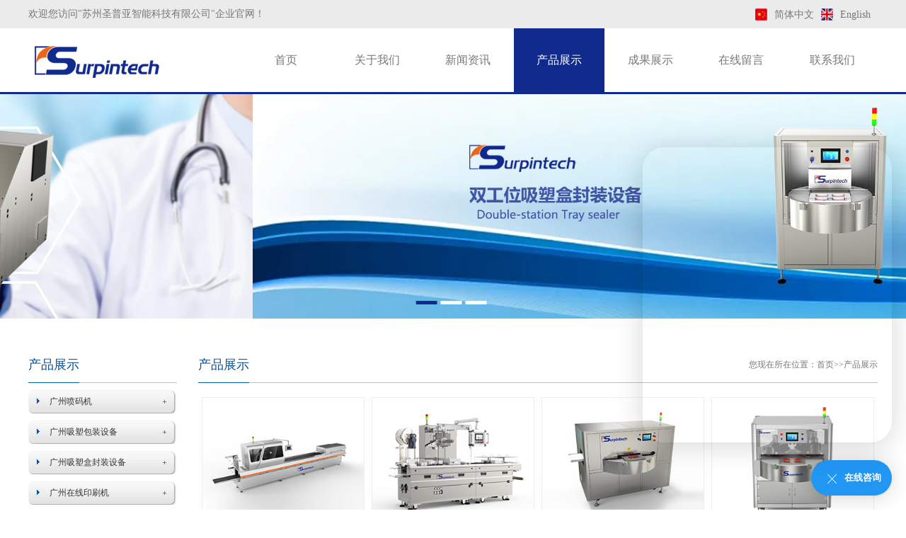

--- FILE ---
content_type: text/html; charset=utf-8
request_url: https://www.surpintech.com/guangzhou_pro/
body_size: 5279
content:
<!DOCTYPE html>
<html lang="zh-CN">
<head>
    <meta charset="UTF-8">
    <meta name="renderer" content="webkit|ie-comp|ie-stand">
    <meta http-equiv="X-UA-Compatible" content="IE=Edge">
    <meta name="viewport" content="width=device-width, initial-scale=1, maximum-scale=1, minimum-scale=1, user-scalable=no">
    <meta http-equiv="Cache-Control" content="no-transform" />
    <meta name="applicable-device" content="pc,wap">
    <meta name="MobileOptimized" content="width" />
    <meta name="HandheldFriendly" content="true" />
    <title>产品展示-苏州圣普亚智能科技有限公司</title>
    <meta name="keywords" content="产品展示">
    <meta name="description" content="">
    <link rel="stylesheet" type="text/css" href="/template/default/index/style/css/style.css">
    <link rel="stylesheet" type="text/css" href="/template/default/index/style/css/omg.css"> 
    <link rel="stylesheet" type="text/css" href="/template/default/index/style/css/comm.css">
    <script>
var _hmt = _hmt || [];
(function() {
  var hm = document.createElement("script");
  hm.src = "https://hm.baidu.com/hm.js?17266efb999da428338cc450b4c01ab2";
  var s = document.getElementsByTagName("script")[0]; 
  s.parentNode.insertBefore(hm, s);
})();
</script>

</head>
<body>
    <div class="head">
   <div class="navt">
         <div class="container">
               <span>欢迎您访问"苏州圣普亚智能科技有限公司"企业官网！</span>
               <ul>
                    <li><a href="http://www.surpintech.com"><img src="/template/default/index/style/img/ch.png"><p>简体中文</p></a></li>
                    <li><a href="http://en.surpintech.com"><img src="/template/default/index/style/img/en.png"><p>English</p></a></li>
               </ul>
         </div>
   </div>
<div class="navbox">

      <a href="https://www.surpintech.com/guangzhou.html"><img src="/uploads/image/20201021/903613b3376819d72a0a1c93123672dd.png"></a>

<div class="nav headrg">
<ul class="nav_pc">
                    <li>
                    <a class="f_a" href="https://www.surpintech.com/guangzhou.html">首页</a>
                    <div class="s_navbox">
                    <div class="s_a"></div>
                    </div>
                    </li>
                                            <li >
                        <a class="f_a" href="https://www.surpintech.com/guangzhou_gongsijianjie/">关于我们</a>
                            <div class="s_navbox">
                                <div class="s_a">
                                                                                                            <a href="https://www.surpintech.com/guangzhou_gongsijianjie/">公司简介</a>
                                                                                                            <a href="https://www.surpintech.com/guangzhou_tuanduijieshao/">团队介绍</a>
                                                                                                            <a href="https://www.surpintech.com/guangzhou_womenfuwudebufenkehu/">广州我们服务的部分客户</a>
                                                                                                            <a href="https://www.surpintech.com/guangzhou_qiyewenhua/">企业文化</a>
                                                                                                            <a href="https://www.surpintech.com/guangzhou_zuzhijiegou/">组织结构</a>
                                                                    </div>
                            </div>
                        </li>
                                            <li >
                        <a class="f_a" href="https://www.surpintech.com/guangzhou_gongsixinwen/">新闻资讯</a>
                            <div class="s_navbox">
                                <div class="s_a">
                                                                                                            <a href="https://www.surpintech.com/guangzhou_gongsixinwen/">公司新闻</a>
                                                                                                            <a href="https://www.surpintech.com/guangzhou_xingyedongtai/">行业动态</a>
                                                                                                            <a href="https://www.surpintech.com/guangzhou_changjianwenti/">常见问题</a>
                                                                    </div>
                            </div>
                        </li>
                                            <li class="hover">
                        <a class="f_a" href="https://www.surpintech.com/guangzhou_pro/">产品展示</a>
                            <div class="s_navbox">
                                <div class="s_a">
                                                                                                            <a href="https://www.surpintech.com/guangzhou_penmaji/">广州喷码机</a>
                                                                                                            <a href="https://www.surpintech.com/guangzhou_xisubaozhuangshebei/">广州吸塑包装设备</a>
                                                                                                            <a href="https://www.surpintech.com/guangzhou_xisuhefengzhuangshebei/">广州吸塑盒封装设备</a>
                                                                                                            <a href="https://www.surpintech.com/guangzhou_zaixianyinshuaji/">广州在线印刷机</a>
                                                                                                            <a href="https://www.surpintech.com/guangzhou_pingmiandaifengheshebei/">广州平面袋封合设备</a>
                                                                    </div>
                            </div>
                        </li>
                                            <li >
                        <a class="f_a" href="https://www.surpintech.com/guangzhou_chenggonganli/">成果展示</a>
                            <div class="s_navbox">
                                <div class="s_a">
                                                                                                            <a href="https://www.surpintech.com/guangzhou_rongyuzhengshu/">荣誉证书</a>
                                                                                                            <a href="https://www.surpintech.com/guangzhou_chenggonganli/">成功案例</a>
                                                                    </div>
                            </div>
                        </li>
                                            <li >
                        <a class="f_a" href="https://www.surpintech.com/guangzhou_zaixianliuyan/">在线留言</a>
                            <div class="s_navbox">
                                <div class="s_a">
                                                                    </div>
                            </div>
                        </li>
                                            <li >
                        <a class="f_a" href="https://www.surpintech.com/guangzhou_lianxiwomen/">联系我们</a>
                            <div class="s_navbox">
                                <div class="s_a">
                                                                    </div>
                            </div>
                        </li>
                    
 
</ul>
</div>
</div>
</div>

<div class="m_img">
<div class="headlf">
<a href="index.html"> <img class="m_logo" src="/uploads/image/20201021/903613b3376819d72a0a1c93123672dd.png" /></a>
</div>
<div class="headrg">
<a href="javascript:;" class="a_js"> <img class="m_menuimg" src="/template/default/index/style/img/m_menuimg.png" /></a>
</div>
</div>
<div class="m_nav">
<div class="closecover a_closed"></div>
<div class="closeicon">
<a href="javascript:;" class="a_closed"> <img src="/template/default/index/style/img/close.png" width="22" /></a>
</div>
<div class="m_navList">
<ul>
<li>
<div class="m_f_a">
<a href="https://www.surpintech.com/guangzhou.html">首页</a>
<i></i>
</div>
<div class="m_s_nav"></div>
</li>
                        <li>
                        <div class="m_f_a">
                        <a href="https://www.surpintech.com/guangzhou_gongsijianjie/">关于我们</a>
                        <i></i>
                        </div>
                        <div class="m_s_nav">
                                                      <a href="https://www.surpintech.com/guangzhou_gongsijianjie/">公司简介</a>
                                                      <a href="https://www.surpintech.com/guangzhou_tuanduijieshao/">团队介绍</a>
                                                      <a href="https://www.surpintech.com/guangzhou_womenfuwudebufenkehu/">广州我们服务的部分客户</a>
                                                      <a href="https://www.surpintech.com/guangzhou_qiyewenhua/">企业文化</a>
                                                      <a href="https://www.surpintech.com/guangzhou_zuzhijiegou/">组织结构</a>
                                                </div>
                        </li>
                        <li>
                        <div class="m_f_a">
                        <a href="https://www.surpintech.com/guangzhou_gongsixinwen/">新闻资讯</a>
                        <i></i>
                        </div>
                        <div class="m_s_nav">
                                                      <a href="https://www.surpintech.com/guangzhou_gongsixinwen/">公司新闻</a>
                                                      <a href="https://www.surpintech.com/guangzhou_xingyedongtai/">行业动态</a>
                                                      <a href="https://www.surpintech.com/guangzhou_changjianwenti/">常见问题</a>
                                                </div>
                        </li>
                        <li>
                        <div class="m_f_a">
                        <a href="https://www.surpintech.com/guangzhou_pro/">产品展示</a>
                        <i></i>
                        </div>
                        <div class="m_s_nav">
                                                      <a href="https://www.surpintech.com/guangzhou_penmaji/">广州喷码机</a>
                                                      <a href="https://www.surpintech.com/guangzhou_xisubaozhuangshebei/">广州吸塑包装设备</a>
                                                      <a href="https://www.surpintech.com/guangzhou_xisuhefengzhuangshebei/">广州吸塑盒封装设备</a>
                                                      <a href="https://www.surpintech.com/guangzhou_zaixianyinshuaji/">广州在线印刷机</a>
                                                      <a href="https://www.surpintech.com/guangzhou_pingmiandaifengheshebei/">广州平面袋封合设备</a>
                                                </div>
                        </li>
                        <li>
                        <div class="m_f_a">
                        <a href="https://www.surpintech.com/guangzhou_chenggonganli/">成果展示</a>
                        <i></i>
                        </div>
                        <div class="m_s_nav">
                                                      <a href="https://www.surpintech.com/guangzhou_rongyuzhengshu/">荣誉证书</a>
                                                      <a href="https://www.surpintech.com/guangzhou_chenggonganli/">成功案例</a>
                                                </div>
                        </li>
                        <li>
                        <div class="m_f_a">
                        <a href="https://www.surpintech.com/guangzhou_zaixianliuyan/">在线留言</a>
                        <i></i>
                        </div>
                        <div class="m_s_nav">
                                                </div>
                        </li>
                        <li>
                        <div class="m_f_a">
                        <a href="https://www.surpintech.com/guangzhou_lianxiwomen/">联系我们</a>
                        <i></i>
                        </div>
                        <div class="m_s_nav">
                                                </div>
                        </li>

 
</ul>

<div class="enen">
    <ul>
         <p><a href="#">简体中文</a></p> 
         <p><a href="#">English</a> </p>
    </ul>
</div>
</div>
</div>


<div class="slider">
<div id="slideBox" class="slideBox">
<div class="hd">
<ul>

 		
<li></li>
 		
<li></li>
 		
<li></li>
 </ul>
</div>
<div class="bd">
<ul>
                		
                    <li><img src="/uploads/image/20221110/410186589e7a1dfa94b3b390f099bbae.jpg" /></li>
                		
                    <li><img src="/uploads/image/20221110/19261ae869b0dcaf24a084058818f6df.jpg" /></li>
                		
                    <li><img src="/uploads/image/20221110/39f84e9721ffdab7eb364a6cecae1636.jpg" /></li>
                 
</ul>
</div>
</div>
</div>
<script src="/template/default/index/style/js/jquery.min.js"></script>
<script type="text/javascript" src="/template/default/index/style/js/jquery.SuperSlide.2.1.js"></script>
<script src="/template/default/index/style/js/script.js"></script>
<script type="text/javascript">
      //轮播
      jQuery(".slideBox").slide({
         mainCell: ".bd ul",
         effect: "leftLoop",
         vis: "auto",
         autoPlay: true,
         trigger: "mouseover"
      });
      //模块左滑动
      jQuery(".swiper").slide({
         mainCell: "ul",
         autoPlay: true,
         effect: "leftMarquee",
         interTime: 50,
         vis: 4
      });
      //信息tab切换
      jQuery(".notice").slide({
         titCell: ".tab-hd li",
         mainCell: ".tab-bd",
         delayTime: 0
      });
      //广告轮播
      jQuery(".adPart").slide({
         mainCell: "ul",
         autoPlay: true,
         effect: "left",
         vis: 4,
         scroll: 1,
         autoPage: true,
         pnLoop: false
      });
      if(screen.width<500){
         //模块左滑动
         jQuery(".swiper").slide({
            mainCell: "ul",
            autoPlay: true,
            effect: "leftMarquee",
            interTime: 50,
            vis: 2
         });
         //信息tab切换
         jQuery(".notice").slide({
            titCell: ".tab-hd li",
            mainCell: ".tab-bd",
            delayTime: 0
         });
         //广告轮播
         jQuery(".adPart").slide({
            mainCell: "ul",
            autoPlay: true,
            effect: "left",
            vis: 1,
            scroll: 1,
            autoPage: true,
            pnLoop: false
         });
      }
   </script>
   
   
 

     <div id="Mid_two">
         <div class="container">
                <div id="Mid_two_L">
                       <div class="Mid_Two_LT">
                            
                            <div class="Til">
                                                                           <div class="Til_L">产品展示</div>  
                                       
                                 
                            </div>
                             
                            <ul>
                                                             <li  ><p><a href="https://www.surpintech.com/guangzhou_penmaji/" title="广州喷码机">广州喷码机</a></p></li>
                                                            <li  ><p><a href="https://www.surpintech.com/guangzhou_xisubaozhuangshebei/" title="广州吸塑包装设备">广州吸塑包装设备</a></p></li>
                                                            <li  ><p><a href="https://www.surpintech.com/guangzhou_xisuhefengzhuangshebei/" title="广州吸塑盒封装设备">广州吸塑盒封装设备</a></p></li>
                                                            <li  ><p><a href="https://www.surpintech.com/guangzhou_zaixianyinshuaji/" title="广州在线印刷机">广州在线印刷机</a></p></li>
                                                            <li  ><p><a href="https://www.surpintech.com/guangzhou_pingmiandaifengheshebei/" title="广州平面袋封合设备">广州平面袋封合设备</a></p></li>
                                                         
                            </ul>
                        </div>
                         
                        <div class="Mid_Two_LT3">
                             <div class="Til"><div class="Til_L">联系我们</div></div>
                             <img src="/template/default/index/style/img/210.jpg" />
                             <p>苏州圣普亚智能科技有限公司<br />
                            <span>电话：</span>0512-65468227<br />
                            <span>手机：</span> 13915563495<br />
                            <span> 邮箱：</span>donglin.l@spy-c.com<br />
                            <span>地址：</span>苏州市相城区黄埭镇春兴路21号</p>
                        </div>
             </div>
             <div id="Mid_two_R">
                   <div class="Til3"><span>产品展示</span><p>您现在所在位置：<a href="https://www.surpintech.com/guangzhou.html">首页</a>&gt;&gt;<a href="https://www.surpintech.com/guangzhou_pro/">产品展示</a></p></div>
                   <div class="hot_pro">
                        <ul>
                                		
                                    <li>
                                        <a href="https://www.surpintech.com/guangzhou_xisubaozhuangshebei/195.html">
                                             <div class="img_wap">
                                                    <img src="/uploads/image/20201022/03012fe4cb3e8120205f030f5a810cc5.jpg"  alt="广州全自动吸塑包装机">
                                             </div>
                                             <p>广州全自动吸塑包装机</p>
                                        </a>
                                   </li>
                                		
                                    <li>
                                        <a href="https://www.surpintech.com/guangzhou_xisubaozhuangshebei/716.html">
                                             <div class="img_wap">
                                                    <img src="/uploads/image/20210406/4ee07c701ecd7c9f248cdd72d0f41d3c.jpg"  alt="广州吸塑包装机">
                                             </div>
                                             <p>广州吸塑包装机</p>
                                        </a>
                                   </li>
                                		
                                    <li>
                                        <a href="https://www.surpintech.com/guangzhou_xisuhefengzhuangshebei/196.html">
                                             <div class="img_wap">
                                                    <img src="/uploads/image/20201022/bca5c3f2de6930fc72120afdb676109e.jpg"  alt="广州连续式防变形吸塑盒封装设备">
                                             </div>
                                             <p>广州连续式防变形吸塑盒封装设备</p>
                                        </a>
                                   </li>
                                		
                                    <li>
                                        <a href="https://www.surpintech.com/guangzhou_xisuhefengzhuangshebei/7760.html">
                                             <div class="img_wap">
                                                    <img src="/uploads/image/20231010/c77e06d9560fe9c4fadef334060a62fd.jpg"  alt="广州防变形三工位吸塑盒封装设备">
                                             </div>
                                             <p>广州防变形三工位吸塑盒封装设备</p>
                                        </a>
                                   </li>
                                		
                                    <li>
                                        <a href="https://www.surpintech.com/guangzhou_xisuhefengzhuangshebei/7761.html">
                                             <div class="img_wap">
                                                    <img src="/uploads/image/20231010/17f2c20e3e567ca6f40ac23c66275194.jpg"  alt="广州立式吸塑盒封装设备">
                                             </div>
                                             <p>广州立式吸塑盒封装设备</p>
                                        </a>
                                   </li>
                                		
                                    <li>
                                        <a href="https://www.surpintech.com/guangzhou_xisuhefengzhuangshebei/200.html">
                                             <div class="img_wap">
                                                    <img src="/uploads/image/20201022/76086c92feab2df7742a1b906e07f7e0.jpg"  alt="广州纯电动吸塑盒封装设备">
                                             </div>
                                             <p>广州纯电动吸塑盒封装设备</p>
                                        </a>
                                   </li>
                                		
                                    <li>
                                        <a href="https://www.surpintech.com/guangzhou_xisuhefengzhuangshebei/197.html">
                                             <div class="img_wap">
                                                    <img src="/uploads/image/20201022/cd3bdfab4ebbeec9e13bad18e7b218b2.jpg"  alt="广州台式吸塑盒封装设备">
                                             </div>
                                             <p>广州台式吸塑盒封装设备</p>
                                        </a>
                                   </li>
                                		
                                    <li>
                                        <a href="https://www.surpintech.com/guangzhou_xisuhefengzhuangshebei/199.html">
                                             <div class="img_wap">
                                                    <img src="/uploads/image/20201022/3ad01aed0a2c8fd0000bd16e29fab53f.jpg"  alt="广州防变形吸塑盒封装设备">
                                             </div>
                                             <p>广州防变形吸塑盒封装设备</p>
                                        </a>
                                   </li>
                                		
                                    <li>
                                        <a href="https://www.surpintech.com/guangzhou_xisuhefengzhuangshebei/198.html">
                                             <div class="img_wap">
                                                    <img src="/uploads/image/20201022/9d9d38bdabc1a66e0c3b4c061cbb1820.jpg"  alt="广州立式吸塑盒封装设备">
                                             </div>
                                             <p>广州立式吸塑盒封装设备</p>
                                        </a>
                                   </li>
                                		
                                    <li>
                                        <a href="https://www.surpintech.com/guangzhou_penmaji/194.html">
                                             <div class="img_wap">
                                                    <img src="/uploads/image/20201022/332cb7dfb7c4ea124dc2fcac5616a368.jpg"  alt="广州喷码机">
                                             </div>
                                             <p>广州喷码机</p>
                                        </a>
                                   </li>
                                		
                                    <li>
                                        <a href="https://www.surpintech.com/guangzhou_zaixianyinshuaji/201.html">
                                             <div class="img_wap">
                                                    <img src="/uploads/image/20201022/a7873f7562ea94632fa6629f4ed9de99.jpg"  alt="广州在线滚筒印刷机">
                                             </div>
                                             <p>广州在线滚筒印刷机</p>
                                        </a>
                                   </li>
                                		
                                    <li>
                                        <a href="https://www.surpintech.com/guangzhou_zaixianyinshuaji/202.html">
                                             <div class="img_wap">
                                                    <img src="/uploads/image/20201022/164f8e8d96780616477201edcb20b574.jpg"  alt="广州平板印刷机">
                                             </div>
                                             <p>广州平板印刷机</p>
                                        </a>
                                   </li>
                                		
                                    <li>
                                        <a href="https://www.surpintech.com/guangzhou_pingmiandaifengheshebei/3931.html">
                                             <div class="img_wap">
                                                    <img src="/uploads/image/20220728/ad068c5d8b75d1de2ae81a0022678ec0.jpg"  alt="广州平面袋封合设备">
                                             </div>
                                             <p>广州平面袋封合设备</p>
                                        </a>
                                   </li>
                                 
                               
                        </ul>
                   </div>
                    <div class="clear"></div>
                   <div class="pages">
                                            </div>
                    <div class="clear"></div>
                   <div class="link"> 
                             <div class="Til"><div class="Til_L">地区产品：</div></div>
                             <div class="link1">
                                                                                         <a href="https://www.surpintech.com/guangzhou_pro/">广州产品展示</a> 
                                                                                         <a href="https://www.surpintech.com/shenzheng_pro/">深圳产品展示</a> 
                                                                                         <a href="https://www.surpintech.com/zhuhai_pro/">珠海产品展示</a> 
                                                                                         <a href="https://www.surpintech.com/dongguan_pro/">东莞产品展示</a> 
                                                                                         
                             </div>
                             <div class="clear"></div>
                         
                    </div>
                    
                   <div class="clear"></div>
                   <div class="Til3"><span>新闻资讯</span><p><yunu:type typeid='28'><a href="https://www.surpintech.com/guangzhou_pro/"> 查看更多 </a></p></div>
                   <div class="hot_news">
                       <ul>
                               		
                                    <li> <a href="https://www.surpintech.com/guangzhou_gongsixinwen/9781.html" title=" Medtec China  2025  上海">※&nbsp; Medtec China  2025  上海 <span>[2025-09-08]</span></a></li>
                                		
                                    <li> <a href="https://www.surpintech.com/guangzhou_gongsixinwen/9743.html" title="展会预告 CMEF/ICMD 2025 上海 ">※&nbsp;展会预告 CMEF/ICMD 2025 上海  <span>[2025-04-07]</span></a></li>
                                		
                                    <li> <a href="https://www.surpintech.com/guangzhou_gongsixinwen/9701.html" title=" Medtec China  2024  上海">※&nbsp; Medtec China  2024  上海 <span>[2024-09-07]</span></a></li>
                                		
                                    <li> <a href="https://www.surpintech.com/guangzhou_gongsixinwen/9700.html" title="CMEF/ICMD秋季展  2024 深圳">※&nbsp;CMEF/ICMD秋季展  2024 深圳 <span>[2024-09-07]</span></a></li>
                                		
                                    <li> <a href="https://www.surpintech.com/guangzhou_gongsixinwen/8889.html" title="CMEF/ICMD 2024 上海 ">※&nbsp;CMEF/ICMD 2024 上海  <span>[2024-04-02]</span></a></li>
                                		
                                    <li> <a href="https://www.surpintech.com/guangzhou_gongsixinwen/7872.html" title="CMEF/ICMD秋季展  2023 深圳">※&nbsp;CMEF/ICMD秋季展  2023 深圳 <span>[2023-10-17]</span></a></li>
                                		
                                    <li> <a href="https://www.surpintech.com/guangzhou_gongsixinwen/6619.html" title=" Medtec China  2023 苏州 ">※&nbsp; Medtec China  2023 苏州  <span>[2023-05-30]</span></a></li>
                                		
                                    <li> <a href="https://www.surpintech.com/guangzhou_gongsixinwen/5922.html" title="CMEF/ICMD 2023 上海">※&nbsp;CMEF/ICMD 2023 上海 <span>[2023-03-28]</span></a></li>
                                		
                                    <li> <a href="https://www.surpintech.com/guangzhou_gongsixinwen/4716.html" title="CMEF/ICMD 2022深圳">※&nbsp;CMEF/ICMD 2022深圳 <span>[2022-11-11]</span></a></li>
                                		
                                    <li> <a href="https://www.surpintech.com/guangzhou_gongsixinwen/193.html" title="2019年上海 Medtec医疗展">※&nbsp;2019年上海 Medtec医疗展 <span>[2020-10-22]</span></a></li>
                                   
                       </ul>
                   </div>
             </div>
             <div class="clear"></div>
         </div>
    </div>

  

        <div id="bot">
        <div class="container">
            <p>版权所有：苏州圣普亚智能科技有限公司   技术支持：荣邦网络   <a href="http://beian.miit.gov.cn/" >苏ICP备19009943号</a>  <a target="_blank" href="http://www.beian.gov.cn/portal/registerSystemInfo?recordcode=32050702011169" >苏公网安备 32050702011169号</p></a><br>
联系电话：+86 512 65468227 地址：苏州市相城区黄埭镇春兴路21号<br>
苏州圣普亚智能科技有限公司主营<a href="https://www.surpintech.com/pro/">预灌封注射器包装机</a>，<a href="https://www.surpintech.com/pro/">吻合器钉仓包装机</a>，<a href="https://www.surpintech.com/pro/">穿刺器包装机</a>，<a href="https://www.surpintech.com/pro/">软膜包装机</a>，是一家专业的包装设备及自动化包装线体供应商。<a href="/sitemap.xml" target="_blank">xml地图</a> <a href="/sitemap.htm" target="_blank">htm地图</a> <a href="/sitemap.txt" target="_blank">txt地图</a></p>        </div>
    </div>
    <script type="text/javascript" src="//js.users.51.la/21947005.js"></script>
    <script src="https://www.szrongbang.cn//template/default/index/style/js/zxkefu.js"></script>
      
</body>
</html>

--- FILE ---
content_type: text/css
request_url: https://www.surpintech.com/template/default/index/style/css/comm.css
body_size: 329
content:

*::selection {
  background: #ec6618;
  color: #FFFFFF;
  text-shadow: none; }
*::-moz-selection {
  background: #ec6618;
  color: #FFFFFF;
  text-shadow: none; }
.mainWrap {
  width: 1400px;
  margin: auto; }
.ie6 {
  text-align: center;
  font-size: 16px;
  background: #FC6;
  line-height: 100px;
  z-index: 100000;
  width: 100%;
  position: absolute;
  height: 100px;
  top: 0;
  left: 0; }
.ie6 span {
  float: right;
  margin-right: 30px;
  cursor: pointer; }
.masklayer {
  background: rgba(0, 0, 0, 0.9);
  left: 0;
  top: 0;
  width: 100%;
  height: 100%;
  position: fixed;
  z-index: 999;
  display: none; }

--- FILE ---
content_type: text/javascript
request_url: https://www.surpintech.com/template/default/index/style/js/script.js
body_size: 665
content:
$(function(){$('.navUl>li').find('a').each(function(){if(this.href==document.location.href||document.location.href.search(this.href)>=0){$(this).parent().siblings('li').removeClass('active');$(this).parent().addClass('active');}});});$(function(){$('.sidenav').find('label').click(function(){$('.sidenav').children('.side').slideToggle();})
$(".nav>ul>li").each(function(){var $length=$('.nav ul li').length
var $li=$('.nav ul').children('li');var $lilgh=100/$length;$li.outerWidth($lilgh+'%')
if($(this).children('.s_navbox').children('.s_a').find('a').length<1){$(this).children('.s_navbox').remove()}
else{$(this).mouseover(function(){$(this).children('').next('.s_navbox').stop(true,true).delay(100).slideDown(200);})
$(this).mouseleave(function(){$(this).children('').next('.s_navbox').stop(true,true).delay(100).slideUp(100);})}});$(".a_js").click(function(){$(".m_nav").stop(true,false).delay(0).animate({width:"100%",height:"100%"},0);$(".m_nav").find(".closecover").stop(true,false).delay(0).animate({opacity:"0.9"},300);$(".m_nav").find(".closeicon").stop(true,false).delay(0).animate({opacity:"1"},300);$(".m_nav").find(".m_navList").stop(true,false).delay(0).animate({right:"0"},300);$('body').css('overflow','hidden');})
$(".a_closed").click(function(){$(".m_nav").stop(true,false).delay(300).animate({width:"0",height:"0"},0);$(".m_nav").find(".closecover").stop(true,false).delay(0).animate({opacity:"0"},300);$(".m_nav").find(".closeicon").stop(true,false).delay(0).animate({opacity:"0"},300);$(".m_nav").find(".m_navList").stop(true,false).delay(0).animate({right:"-80%"},300);$('body').css('overflow','auto');})
$('.m_navList ul li').each(function(){$(this).children('.m_f_a').find('i').addClass('icon')
if($(this).children('.m_s_nav').find('a').length<1){$(this).children('.m_f_a').children('i').removeClass('icon');}});$('.m_navList ul li').find('.m_f_a i').click(function(){$(this).parent().parent().siblings().children('.m_s_nav').slideUp();$(this).parent().parent().siblings().children('.m_f_a').find('i').removeClass('icon_on')
$(this).parent().next().toggle("normal").prev().children('i').toggleClass('icon_on');})});